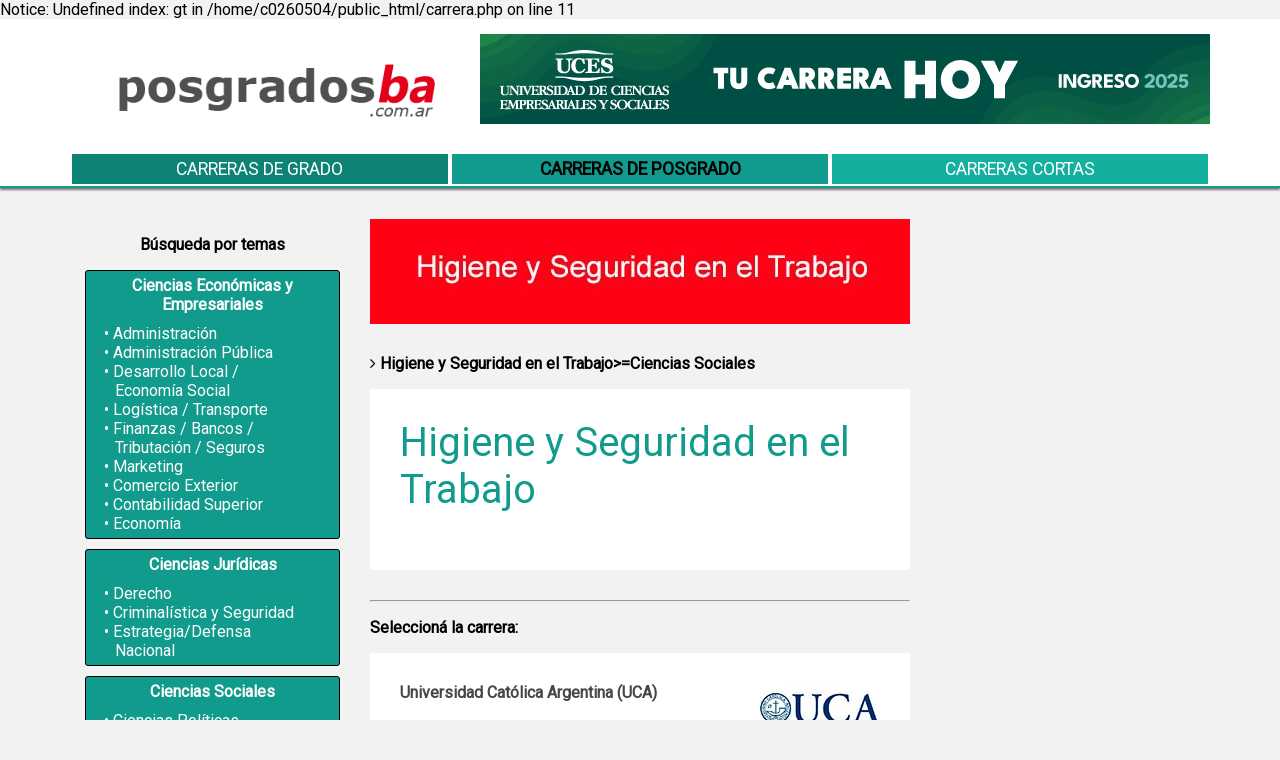

--- FILE ---
content_type: text/html; charset=UTF-8
request_url: https://posgradosba.com.ar/carrera.php?sub=125&g=3&t=Higiene+y+Seguridad+en+el+Trabajo%3E=Ciencias+Sociales
body_size: 4498
content:

Notice: Undefined index: gt in /home/c0260504/public_html/carrera.php on line 11
    
<!doctype html>
<html>
<head>

<!-- Google Tag Manager -->
<script>(function(w,d,s,l,i){w[l]=w[l]||[];w[l].push({'gtm.start':
new Date().getTime(),event:'gtm.js'});var f=d.getElementsByTagName(s)[0],
j=d.createElement(s),dl=l!='dataLayer'?'&l='+l:'';j.async=true;j.src=
'https://www.googletagmanager.com/gtm.js?id='+i+dl;f.parentNode.insertBefore(j,f);
})(window,document,'script','dataLayer','GTM-KLXM7WX');</script>
<!-- End Google Tag Manager -->

<meta charset="UTF8">
<title>Higiene y Seguridad en el Trabajo&gt;=Ciencias Sociales, </title>
<link href="CSSok.css" rel="stylesheet" type="text/css">
<link href="https://fonts.googleapis.com/css?family=Roboto|Lato|Open+Sans" rel="stylesheet">
<script src="https://use.fontawesome.com/649b2ad10c.js"></script>

<meta name="viewport" content="width=device-width, user-scalable=no, initial-scale=1.0, maximum-scale=1.0, minimum-scale=1.0">

</head>

<body>

<!-- Google Tag Manager (noscript) -->
<noscript><iframe src="https://www.googletagmanager.com/ns.html?id=GTM-KLXM7WX"
height="0" width="0" style="display:none;visibility:hidden"></iframe></noscript>
<!-- End Google Tag Manager (noscript) -->

<!-- BOTONERA -->
	<div id="encabezado"> 
<div class="ancho">
	 <center> 
     <div >
      
		<a href="http://bit.ly/31ifEhd" target="_blank">
		<img src="imagenes/banners/6308-14870-POSGRADOSBA-730X90.jpg" alt="banner superior principal" class="banner1"/>
		</a>
		     </div>
    
     <a href="index.php" ><img src="../imagenes/posgradosba2.png" alt="Posgrados BA" class="logo"/></a> 
   
 	<div class="limpia"></div>
 
 	<div id="botonera">
		<ul>
   	    	<li><a href="http://universidadesba.com.ar/" target="_blank" class="b1 ">Carreras de grado</a></li>
	        <li><span class="b2 activo" >Carreras de posgrado</span></li>
    	    <li><a href="http://carrerascortasba.com.ar/" target="_blank" class="b3">Carreras cortas</a></li>
        </ul>
    </div>
    </center>
</div>
</div>    
<!-- CUERPO -->
<div id="cuerpo">
<div class="ancho flex">
<!-- 1 -->
<div class="c1">
 <center>
   <p><strong>B&uacute;squeda por temas</strong></p>
   
 </center>
	
			<div class="desplegableCarreras">
  				<h2><b>Ciencias Económicas y Empresariales</b></h2>
				<div class="desplegable">
					<ul>
			<li><a href="carrera.php?sub=5&g=1&t=Administraci%C3%B3n&gt=Ciencias+Econ%C3%B3micas+y+Empresariales">Administración</a></li><li><a href="carrera.php?sub=15&g=1&t=Administraci%C3%B3n+P%C3%BAblica&gt=Ciencias+Econ%C3%B3micas+y+Empresariales">Administración Pública</a></li><li><a href="carrera.php?sub=25&g=1&t=Desarrollo+Local+%2F+Econom%C3%ADa+Social&gt=Ciencias+Econ%C3%B3micas+y+Empresariales">Desarrollo Local / Economía Social</a></li><li><a href="carrera.php?sub=35&g=1&t=Log%C3%ADstica+%2F+Transporte&gt=Ciencias+Econ%C3%B3micas+y+Empresariales">Logística / Transporte</a></li><li><a href="carrera.php?sub=40&g=1&t=Finanzas+%2F+Bancos+%2F+Tributaci%C3%B3n+%2F+Seguros&gt=Ciencias+Econ%C3%B3micas+y+Empresariales">Finanzas / Bancos / Tributación / Seguros</a></li><li><a href="carrera.php?sub=45&g=1&t=Marketing&gt=Ciencias+Econ%C3%B3micas+y+Empresariales">Marketing</a></li><li><a href="carrera.php?sub=50&g=1&t=Comercio+Exterior&gt=Ciencias+Econ%C3%B3micas+y+Empresariales">Comercio Exterior</a></li><li><a href="carrera.php?sub=55&g=1&t=Contabilidad+Superior&gt=Ciencias+Econ%C3%B3micas+y+Empresariales">Contabilidad Superior</a></li><li><a href="carrera.php?sub=60&g=1&t=Econom%C3%ADa&gt=Ciencias+Econ%C3%B3micas+y+Empresariales">Economía</a></li></ul></div></div>
			<div class="desplegableCarreras">
  				<h2><b>Ciencias Jurídicas</b></h2>
				<div class="desplegable">
					<ul>
			<li><a href="carrera.php?sub=70&g=2&t=Derecho&gt=Ciencias+Jur%C3%ADdicas">Derecho</a></li><li><a href="carrera.php?sub=80&g=2&t=Criminal%C3%ADstica+y+Seguridad&gt=Ciencias+Jur%C3%ADdicas">Criminalística y Seguridad</a></li><li><a href="carrera.php?sub=100&g=2&t=Estrategia%2FDefensa+Nacional&gt=Ciencias+Jur%C3%ADdicas">Estrategia/Defensa Nacional</a></li></ul></div></div>
			<div class="desplegableCarreras">
  				<h2><b>Ciencias Sociales</b></h2>
				<div class="desplegable">
					<ul>
			<li><a href="carrera.php?sub=85&g=3&t=Ciencias+Pol%C3%ADticas&gt=Ciencias+Sociales">Ciencias Políticas</a></li><li><a href="carrera.php?sub=90&g=3&t=Ciencias+de+la+Comunicaci%C3%B3n&gt=Ciencias+Sociales">Ciencias de la Comunicación</a></li><li><a href="carrera.php?sub=95&g=3&t=Periodismo&gt=Ciencias+Sociales">Periodismo</a></li><li><a href="carrera.php?sub=105&g=3&t=Relaciones+Internacionales&gt=Ciencias+Sociales">Relaciones Internacionales</a></li><li><a href="carrera.php?sub=110&g=3&t=Recursos+Humanos+%2F+Relaciones+Laborales&gt=Ciencias+Sociales">Recursos Humanos / Relaciones Laborales</a></li><li><a href="carrera.php?sub=125&g=3&t=Higiene+y+Seguridad+en+el+Trabajo&gt=Ciencias+Sociales">Higiene y Seguridad en el Trabajo</a></li><li><a href="carrera.php?sub=130&g=3&t=Ciencias+Sociales+y+Humanas&gt=Ciencias+Sociales">Ciencias Sociales y Humanas</a></li><li><a href="carrera.php?sub=135&g=3&t=Turismo&gt=Ciencias+Sociales">Turismo</a></li><li><a href="carrera.php?sub=170&g=3&t=Pol%C3%ADticas+y+Problem%C3%A1ticas+Sociales&gt=Ciencias+Sociales">Políticas y Problemáticas Sociales</a></li></ul></div></div>
			<div class="desplegableCarreras">
  				<h2><b>Ciencias Humanas</b></h2>
				<div class="desplegable">
					<ul>
			<li><a href="carrera.php?sub=175&g=10&t=Educaci%C3%B3n&gt=Ciencias+Humanas">Educación</a></li><li><a href="carrera.php?sub=185&g=10&t=Gesti%C3%B3n+Educativa&gt=Ciencias+Humanas">Gestión Educativa</a></li><li><a href="carrera.php?sub=210&g=10&t=Filosof%C3%ADa+%2F+Teolog%C3%ADa&gt=Ciencias+Humanas">Filosofía / Teología</a></li><li><a href="carrera.php?sub=213&g=10&t=Bio%C3%A9tica&gt=Ciencias+Humanas">Bioética</a></li><li><a href="carrera.php?sub=220&g=10&t=Historia&gt=Ciencias+Humanas">Historia</a></li><li><a href="carrera.php?sub=225&g=10&t=Letras+%2F+Idiomas&gt=Ciencias+Humanas">Letras / Idiomas</a></li><li><a href="carrera.php?sub=235&g=10&t=Estudios+Culturales+%2F+Arte&gt=Ciencias+Humanas">Estudios Culturales / Arte</a></li></ul></div></div>
			<div class="desplegableCarreras">
  				<h2><b>Ciencias Exactas y Naturales</b></h2>
				<div class="desplegable">
					<ul>
			<li><a href="carrera.php?sub=270&g=4&t=Ciencias+Exactas+y+Naturales&gt=Ciencias+Exactas+y+Naturales">Ciencias Exactas y Naturales</a></li><li><a href="carrera.php?sub=275&g=4&t=Farmacia+y+Bioqu%C3%ADmica&gt=Ciencias+Exactas+y+Naturales">Farmacia y Bioquímica</a></li><li><a href="carrera.php?sub=290&g=4&t=Ciencias+Biol%C3%B3gicas+%2F+Biotecnolog%C3%ADa+%2F+Nanotecnolog%C3%ADa&gt=Ciencias+Exactas+y+Naturales">Ciencias Biológicas / Biotecnología / Nanotecnología</a></li><li><a href="carrera.php?sub=295&g=4&t=Ciencias+de+la+Tierra+%2F+Astronom%C3%ADa&gt=Ciencias+Exactas+y+Naturales">Ciencias de la Tierra / Astronomía</a></li><li><a href="carrera.php?sub=300&g=4&t=Ecolog%C3%ADa+y+Ambiente&gt=Ciencias+Exactas+y+Naturales">Ecología y Ambiente</a></li><li><a href="carrera.php?sub=305&g=4&t=F%C3%ADsica+y+Qu%C3%ADmica&gt=Ciencias+Exactas+y+Naturales">Física y Química</a></li><li><a href="carrera.php?sub=315&g=4&t=Matem%C3%A1tica+%2F+Estad%C3%ADstica&gt=Ciencias+Exactas+y+Naturales">Matemática / Estadística</a></li></ul></div></div>
			<div class="desplegableCarreras">
  				<h2><b>Ciencias de la Salud</b></h2>
				<div class="desplegable">
					<ul>
			<li><a href="carrera.php?sub=335&g=5&t=Ciencias+M%C3%A9dicas&gt=Ciencias+de+la+Salud">Ciencias Médicas</a></li><li><a href="carrera.php?sub=340&g=5&t=Bioingenier%C3%ADa&gt=Ciencias+de+la+Salud">Bioingeniería</a></li><li><a href="carrera.php?sub=350&g=5&t=Fonoaudiolog%C3%ADa&gt=Ciencias+de+la+Salud">Fonoaudiología</a></li><li><a href="carrera.php?sub=360&g=5&t=Medicina+Legal&gt=Ciencias+de+la+Salud">Medicina Legal</a></li><li><a href="carrera.php?sub=355&g=5&t=Kinesiolog%C3%ADa+%2F+Actividad+F%C3%ADsica&gt=Ciencias+de+la+Salud">Kinesiología / Actividad Física</a></li><li><a href="carrera.php?sub=365&g=5&t=Gesti%C3%B3n+de+Servicios+de+Salud+%2F+Salud+P%C3%BAblica&gt=Ciencias+de+la+Salud">Gestión de Servicios de Salud / Salud Pública</a></li><li><a href="carrera.php?sub=375&g=5&t=Diagn%C3%B3stico+por+Im%C3%A1genes&gt=Ciencias+de+la+Salud">Diagnóstico por Imágenes</a></li><li><a href="carrera.php?sub=385&g=5&t=Odontolog%C3%ADa&gt=Ciencias+de+la+Salud">Odontología</a></li></ul></div></div>
			<div class="desplegableCarreras">
  				<h2><b>Psicología y Neurociencias</b></h2>
				<div class="desplegable">
					<ul>
			<li><a href="carrera.php?sub=380&g=9&t=Psicolog%C3%ADa&gt=Psicolog%C3%ADa+y+Neurociencias">Psicología</a></li><li><a href="carrera.php?sub=382&g=9&t=Neurociencias+y+Psicolog%C3%ADa+Cognitiva&gt=Psicolog%C3%ADa+y+Neurociencias">Neurociencias y Psicología Cognitiva</a></li><li><a href="carrera.php?sub=381&g=9&t=Psicoan%C3%A1lisis&gt=Psicolog%C3%ADa+y+Neurociencias">Psicoanálisis</a></li><li><a href="carrera.php?sub=383&g=9&t=Psicolog%C3%ADa+Social+y+Terapia+Ocupacional&gt=Psicolog%C3%ADa+y+Neurociencias">Psicología Social y Terapia Ocupacional</a></li><li><a href="carrera.php?sub=384&g=9&t=Orientaci%C3%B3n+Vocacional+y+Psicolog%C3%ADa+Educacional&gt=Psicolog%C3%ADa+y+Neurociencias">Orientación Vocacional y Psicología Educacional</a></li></ul></div></div>
			<div class="desplegableCarreras">
  				<h2><b>Arquitectura, Diseño y Urbanismo</b></h2>
				<div class="desplegable">
					<ul>
			<li><a href="carrera.php?sub=390&g=6&t=Arquitectura+y+Urbanismo&gt=Arquitectura%2C+Dise%C3%B1o+y+Urbanismo">Arquitectura y Urbanismo</a></li><li><a href="carrera.php?sub=395&g=6&t=Dise%C3%B1o&gt=Arquitectura%2C+Dise%C3%B1o+y+Urbanismo">Diseño</a></li><li><a href="carrera.php?sub=415&g=6&t=Dise%C3%B1o+del+Paisaje&gt=Arquitectura%2C+Dise%C3%B1o+y+Urbanismo">Diseño del Paisaje</a></li></ul></div></div>
			<div class="desplegableCarreras">
  				<h2><b>Ingeniería, Informática, Tecnología</b></h2>
				<div class="desplegable">
					<ul>
			<li><a href="carrera.php?sub=425&g=7&t=Ingenier%C3%ADa+%2F+Innovaci%C3%B3n+%2F+Mantenimiento+%2F+Tecnolog%C3%ADa&gt=Ingenier%C3%ADa%2C+Inform%C3%A1tica%2C+Tecnolog%C3%ADa">Ingeniería / Innovación / Mantenimiento / Tecnología</a></li><li><a href="carrera.php?sub=430&g=7&t=V%C3%ADas+de+Comunicaci%C3%B3n&gt=Ingenier%C3%ADa%2C+Inform%C3%A1tica%2C+Tecnolog%C3%ADa">Vías de Comunicación</a></li><li><a href="carrera.php?sub=445&g=7&t=Optoelectr%C3%B3nica&gt=Ingenier%C3%ADa%2C+Inform%C3%A1tica%2C+Tecnolog%C3%ADa">Optoelectrónica</a></li><li><a href="carrera.php?sub=450&g=7&t=Telecomunicaciones&gt=Ingenier%C3%ADa%2C+Inform%C3%A1tica%2C+Tecnolog%C3%ADa">Telecomunicaciones</a></li><li><a href="carrera.php?sub=455&g=7&t=Energ%C3%ADa&gt=Ingenier%C3%ADa%2C+Inform%C3%A1tica%2C+Tecnolog%C3%ADa">Energía</a></li><li><a href="carrera.php?sub=465&g=7&t=Materiales+%2F+Siderurgia&gt=Ingenier%C3%ADa%2C+Inform%C3%A1tica%2C+Tecnolog%C3%ADa">Materiales / Siderurgia</a></li><li><a href="carrera.php?sub=505&g=7&t=Tecnolog%C3%ADa+Aeroespacial&gt=Ingenier%C3%ADa%2C+Inform%C3%A1tica%2C+Tecnolog%C3%ADa">Tecnología Aeroespacial</a></li><li><a href="carrera.php?sub=560&g=7&t=Ciencias+del+Territorio&gt=Ingenier%C3%ADa%2C+Inform%C3%A1tica%2C+Tecnolog%C3%ADa">Ciencias del Territorio</a></li><li><a href="carrera.php?sub=610&g=7&t=Inform%C3%A1tica+y+Sistemas&gt=Ingenier%C3%ADa%2C+Inform%C3%A1tica%2C+Tecnolog%C3%ADa">Informática y Sistemas</a></li></ul></div></div>
			<div class="desplegableCarreras">
  				<h2><b>Ciencias Agropecuarias</b></h2>
				<div class="desplegable">
					<ul>
			<li><a href="carrera.php?sub=615&g=8&t=Agronom%C3%ADa&gt=Ciencias+Agropecuarias">Agronomía</a></li><li><a href="carrera.php?sub=625&g=8&t=Agroecolog%C3%ADa&gt=Ciencias+Agropecuarias">Agroecología</a></li><li><a href="carrera.php?sub=630&g=8&t=Agronegocios&gt=Ciencias+Agropecuarias">Agronegocios</a></li><li><a href="carrera.php?sub=635&g=8&t=Producci%C3%B3n+Agropecuaria&gt=Ciencias+Agropecuarias">Producción Agropecuaria</a></li><li><a href="carrera.php?sub=640&g=8&t=Alimentos&gt=Ciencias+Agropecuarias">Alimentos</a></li><li><a href="carrera.php?sub=655&g=8&t=Veterinaria&gt=Ciencias+Agropecuarias">Veterinaria</a></li></ul></div></div>  
  <div class="cuadroBuscador">
    <center>
      <p><strong>B&uacute;squeda por universidad</strong></p>
      <p><a href="universidades.php">Carreras que se dictan&nbsp;<br>
        por Universidad</a> </p>
    </center>
  </div>
  <div class="cuadroBuscador">
    <center>
      <p><strong>B&uacute;squeda por palabra</strong></p>
      <p class="azul">Escrib&iacute; por lo menos 4 letras que mejor identifiquen la carrera buscada </p>
      <p>
     <form action="buscador.php" method="post" name="form1" id="form1">
  	  <input type="search" name="buscar" id="buscar" style="width:70%">
      <input type="submit" value="Buscar" style="width:25%">
    </form>
      </p>
    </center>
  </div>
   <div class="cuadroBuscador">
    <center>
      <p><strong>M&aacute;s informaci&oacute;n</strong></p>
      <p><a href="masinfo.php">Para tener en cuenta</a> </p>
    </center>
  </div>  




</div>

<!-- 2 -->
<div class="c2">

		<a href="http://#" target="_blank">
		<img src="imagenes/banners/6764-125-Higiene-y-Seguridad-en-el-Trabajo.jpg"  alt="Higiene y Seguridad en el Trabajo" class="banner"/>
		</a>
		      <p><strong> <i class="fa fa-angle-right" aria-hidden="true"></i> Higiene y Seguridad en el Trabajo&gt;=Ciencias Sociales </strong></p>
    <div class="recuadroBlanco">
     <input type="checkbox" class="leer-mas" id="textito" />
     <div class="amplia">
	     <h1>Higiene y Seguridad en el Trabajo</h1>
          </div>
       </div>
  <HR>
    <p><strong>Seleccion&aacute; la carrera: </strong></p>
    
        
				<div class="recuadroBlanco"><img src="imagenes/instituciones/6417-UCA-Logo120x60.jpg" width=120 alt="Universidad Católica Argentina (UCA)" align="right"/><strong>Universidad Católica Argentina (UCA)</strong><br><br><a href="detallecarrera.php?id=60" >- ESPECIALIZACION EN SEGURIDAD, HIGIENE Y PROTECCION AMBIENTAL</a><br><div class=limpia></div></div>
				<div class="recuadroBlanco"><img src="imagenes/instituciones/1880-LOGO FIE.jpg" width=120 alt="Facultad de Ingeniería del Ejército. Universidad de la Defensa Nacional" align="right"/><strong>Facultad de Ingeniería del Ejército. Universidad de la Defensa Nacional</strong><br><br><a href="detallecarrera.php?id=100239" >- MAESTRIA EN SEGURIDAD E HIGIENE OCUPACIONAL </a><br><div class=limpia></div></div>
				<div class="recuadroBlanco"><img src="imagenes/instituciones/6755-UBA_Universidad_de_Buenos_Aires_120x62.jpg" width=120 alt="Universidad de Buenos Aires" align="right"/><strong>Universidad de Buenos Aires</strong><br><br><a href="detallecarrera.php?id=280" >- ESPECIALIZACION EN HIGIENE Y SEGURIDAD EN EL TRABAJO 
</a><br><a href="detallecarrera.php?id=191" >- ESPECIALIZACION EN HIGIENE Y SEGURIDAD EN EL TRABAJO 
</a><br><a href="detallecarrera.php?id=88" >- ESPECIALIZACION EN HIGIENE Y SEGURIDAD EN EL TRABAJO AGRARIO 
</a><br><a href="detallecarrera.php?id=113" >- ESPECIALIZACION EN SEGURIDAD E HIGIENE EN LA INDUSTRIA DE LA CONSTRUCCION 
</a><br><div class=limpia></div></div>
				<div class="recuadroBlanco"><strong>Universidad de Morón</strong><br><br><a href="detallecarrera.php?id=699" >- ESPECIALIZACION EN HIGIENE Y SEGURIDAD EN EL TRABAJO
</a><br><div class=limpia></div></div>
				<div class="recuadroBlanco"><strong>Universidad Tecnológica Nacional</strong><br><br><a href="detallecarrera.php?id=729" >- ESPECIALIZACION EN ERGONOMIA 
</a><br><a href="detallecarrera.php?id=740" >- ESPECIALIZACION EN HIGIENE Y SEGURIDAD EN EL TRABAJO </a><br><div class=limpia></div></div>
				<div class="recuadroBlanco"><strong>Universidad Nacional de San Martín</strong><br><br><a href="detallecarrera.php?id=406" >- ESPECIALIZACION EN TECNOLOGIA Y GESTION DE LA SEGURIDAD CONTRA INCENDIO
</a><br><div class=limpia></div></div>
				<div class="recuadroBlanco"><strong>Universidad de la Defensa Nacional</strong><br><br><a href="detallecarrera.php?id=792" >- MAESTRIA EN SEGURIDAD E HIGIENE OCUPACIONAL </a><br><div class=limpia></div></div>
				<div class="recuadroBlanco"><strong>Universidad Abierta Interamericana</strong><br><br><a href="detallecarrera.php?id=1049" >- ESPECIALIZACION EN SALUD Y SEGURIDAD EN LA CONSTRUCCION 
</a><br><div class=limpia></div></div>
				<div class="recuadroBlanco"><strong>Universidad Nacional de La Plata</strong><br><br><a href="detallecarrera.php?id=874" >- ESPECIALIZACION EN HIGIENE Y SEGURIDAD LABORAL EN LA INDUSTRIA DE LA CONSTRUCCION 
</a><br><div class=limpia></div></div></div>

<!-- 3 -->
<div class="c3">
	    </div>

</div>
</div>

<!-- PIE -->
	<div id="pie">
	<div class="ancho">
    	


<div class="pieFlex">

<div class="c1">
	<center><a href="index.php"><img src="imagenes/universidadesba.png" width="90%" alt="" /></a> </center>
</div>

<div class="c2">
	<a href="http://universidadesba.com.ar/" target="_blank">Carreras de grado</a><br>
    <a href="index.php">Carreras de postgrado</a><br>
    <a href="http://carrerascortasba.com.ar" target="_blank">Carreras cortas</a>
    
    </div>

<div class="c3">
	<a href="somos.php">Quienes somos</a><br>
    <a href="noticias.php">Noticias</a><br>
    <a href="index.php#publicaciones">Para tener en cuenta</a>

</div>
<div class="c4">
	<!-- <a href="masinfo.php">Para tener en cuenta</a><br> -->
    <a href="contacto.php">Contacto</a><br>
    <a href="articulos.php">Art&iacute;culos</a>
</div>
</div>
<br>
<hr>
<center>
<strong>Grupo Re-vista Vocacional:<br>
<br>
</strong>
<a href="http://www.revistavocacional.com.ar" target="_blank"><img src="imagenes/revista-vocacional.png" height="30" alt=""/></a>

 <a href="http://universidadesba.com.ar/"><img src="../imagenes/universidadesba2.png" height="30" alt="Universidades BA"/></a> 
 
 <a href="http://carrerascortasba.com.ar" target="_blank"><img src="imagenes/carrerascortasba.png" height="30" alt=""/></a>

 <a href="http://www.posgradosba.com" target="_blank"><img src="imagenes/posgradosba.png" height="30" alt=""/></a><br>
&copy; 2026 - todos los derechos reservados
</center>

    </div>
</div>
</body>
</html>

--- FILE ---
content_type: text/css
request_url: https://posgradosba.com.ar/CSSok.css
body_size: 3652
content:
:root {
  --gris1: #ffffff;
  --gris2: #f3f2f2;
  --gris3: #e7e6e6;
  --gris4: #535353;
  --azul: #1085c7;
  --celeste: #33ccff;  
	--rojo1:#de0021;
	--rojo1:#119b8c;
}
*{
	box-sizing:border-box;
	}

html, body{
	height:100%;
	width:100%;
	margin:0;
	padding:0;
	font-family: 'Roboto', sans-serif;
	background-color:#f3f2f2;
}
/* ---- GENERAL ---- */
.ancho{
	max-width: 1140px;
	margin:0 auto;
	}
#cuerpo{
	padding-top:185px;
	padding-bottom:30px;
	}

h1{font-size: 2.5em;/*---agregado--*/
	/*color:#1085c7;*/
	color:#119b8c;
	font-weight:normal;
	margin-top:0;
	margin-left:0px;  /*---agregado--*/
	padding-top:10px;  /*---antes 0 --*/
	}

.BusquedaPorTemas{ /* en lugar de h1 para el título Busqueda por temas */
    font-size:2.5em;
    color:#119b8c;
    font-weight:normal;
    margin-top:0;
    margin-left:0px;
    padding-top:140px;
}

.limpia{
	width:100%;
	clear:both;
	}
.azul{
	color:#119b8c;
	}
.celeste{
	color:#33ccff;
	}
.anclaPrevia{
	position:absolute;
	bottom:169px;
	background-color:#000;
}
.resaltadoAzul{
	color:#FFFFFF;
	background-color:#119b8c;
	/*text-transform:uppercase;*/
	display:block;
	width:100%;
	font-size:1.5em;
	padding-left:10px;
	margin-top:-10px;
	clear:both;
	margin-top:5px;
	}



/* ---- ENCABEZADO ---- */
#encabezado{
	width:100%;
	height:auto;
	height:169px;
	position:fixed;
	background-color:#ffffff;
	/*border-bottom:solid 2px #1085c7;*/
	border-bottom:solid 2px #119b8c;
	box-shadow:0px 2px 2px rgba(0,0,0,0.5);
	z-index:9999;
	padding-top:15px;
	}
.logo{
	max-width:320px;
	margin-top:25px;
	}

#botonera{
	width:100%;
	clear:both;	
	margin-top:15px;
	}
#botonera a{
	text-decoration:none;
	}
#botonera ul{
	display:inline-box;
	list-style:none;
	margin:0;
	padding:0;
	}
#botonera ul li{
	display:inline;
	}
#botonera ul li a{
	color:#ffffff;
	display:inline-block;
	margin:0;
	padding-top:5px;
	padding-bottom:5px;
	transition:all 0.5s;
	width:33%;
	text-align:center;
	text-transform:uppercase;
	font-size:1.1em;
	}
#botonera ul li a:hover{
	color: #000;
	font-weight:bold;
		
	}
.activo{
	color:#000;
	display:inline-block;
	margin:0;
	padding-top:5px;
	padding-bottom:5px;
	transition:all 0.5s;
	width:33%;
	text-align:center;
	text-transform:uppercase;
	font-size:1.1em;
	font-weight:bold;
	}
#botonera2{
	position:fixed;
	/*position:absolute;*/
	right:0px;
	margin-top:180px;
	z-index:1;
	font-size:1.5em;
	}
#botonera2 a{
	text-decoration:none;
	}
#botonera2 ul{
	list-style:none;
	margin:5;
	padding:0;
	}
#botonera2 ul li{
	margin-right:10px;
	margin-bottom:10px;
	}
#botonera2 ul li a{
	color:#fff;
	background-color:rgba(0,0,0,0.2);
	margin:5px;
	/*width:180px;*/
	padding:10px;
	
	display:block;
	text-align:center;
	border-radius:50%;
	}
#botonera2 ul li a:hover{
	color: #8A8A8A;
	}	
.b1{
	/*background-color:#1085c7;*/
	background-color:#0D8376;
	}
.b2{
	/*background-color:#32a0da;*/
	background-color:#119b8c;
	
	}
.b3{
	/*background-color:#33ccff;*/
	background-color:#14B09F;
	
	}

/* --- CUERPO --- */
.flex{
	display: -webkit-box; /**/
	display: -webkit-flex;
   display:         flex;
   -webkit-flex-flow: row;
           flex-flow: row;
	}
.flex .c1{
	-webkit-box-flex: 1; /**/
	 -webkit-box-ordinal-group: 1;/**/
	 width:25%;/**/
	-webkit-flex: 1 6 25%;
           flex: 1 6 25%;
   -webkit-order: 1;
           order: 1;
	padding:15px;
		   }
.flex .c1 h2{
	font-size:1em;
	}
.flex .c2{
	-webkit-box-flex: 1; /**/
	 -webkit-box-ordinal-group: 2;/**/
	 width:50%;/**/
	-webkit-flex: 1 1 50%;
           flex: 1 1 50%;
   -webkit-order: 2;
           order: 2;
		padding:15px;
		   }
.flex .c3{
		-webkit-box-flex: 1; /**/
	 -webkit-box-ordinal-group: 3;/**/
	 width:25%;/**/

	-webkit-flex: 1 6 25%;
           flex: 1 6 25%;
   -webkit-order: 3;
           order: 3;
		 	padding:15px;
		   }
.flex .carr1{
	-webkit-box-flex: 1; /**/
	 -webkit-box-ordinal-group: 1;/**/
	 width:75%;/**/
	-webkit-flex: 1 6 75%;
           flex: 1 6 75%;
   -webkit-order: 1;
           order: 1;
	padding:15px;
		   }
.flex .carr2{
	-webkit-box-flex: 1; /**/
	 -webkit-box-ordinal-group: 2;/**/
	 width:25%;/**/
	-webkit-flex: 1 6 25%;
           flex: 1 6 25%;
   -webkit-order: 2;
           order: 2;
	padding:15px;
		   }
.flex .not1{
	-webkit-box-flex: 1; /**/
	 -webkit-box-ordinal-group: 1;/**/
	 width:25%;/**/
	-webkit-flex: 1 6 25%;
           flex: 1 6 25%;
   -webkit-order: 1;
           order: 1;
	padding:15px;
		   }
.flex .not2{
	-webkit-box-flex: 1; /**/
	 -webkit-box-ordinal-group: 2;/**/
	 width:75%;/**/
	-webkit-flex: 1 6 75%;
           flex: 1 6 75%;
   -webkit-order: 2;
           order: 2;
		padding:15px;
		   }
.flex .public1{
	-webkit-box-flex: 1; /**/
	 -webkit-box-ordinal-group: 1;/**/
	 width:50%;/**/
	-webkit-flex: 1 6 50%;
           flex: 1 6 50%;
   -webkit-order: 1;
           order: 1;
	padding:15px;
		   }
.flex .public2{
	-webkit-box-flex: 1; /**/
	 -webkit-box-ordinal-group: 2;/**/
	 width:50%;/**/
	-webkit-flex: 1 6 50%;
           flex: 1 6 50%;
   -webkit-order: 2;
           order: 2;
		padding:15px;
		   }
.flex .unis1{
	-webkit-flex: 1 6 25%;
           flex: 1 6 25%;
   -webkit-order: 1;
           order: 1;
	padding:15px;
		   }
.flex .unis2{
	-webkit-flex: 1 6 75%;
           flex: 1 6 75%;
   -webkit-order: 2;
           order: 2;
		padding:15px;
		   }
.a100{
	width:100%;
	}
.a80{
	width:80%;
	}

#buscador{
	height:80%;
	background-image:url(imagenes/fondoA.jpg);
	/*background-image:url(imagenes/fondobuscador.jpg) 50% 100px;*/
	background-position:50% 100px;
	background-size:cover;
	/*position:relative;*/
	margin-top:0px;
	font-size:1.8em;
	color:#fff;
	text-shadow:1px 1px 3px rgba(0,0,0,1.00);
	text-align:center;
	}

#buscador input{
	font-size:0.8em;
	border-radius:5px;
	max-width:70%;
	/*border: solid 2px #1085c7;*/
	border: solid 2px #119b8c;
	}
/*
input[value] {
  color: grey;
  font-style: italic;
  font-size: 1.3zem;
}*/

#buscador button{
	font-size:0.8em;
	border-radius:5px;
	width:25%;
	white-space:nowrap;
	background-color:#fff;
	/*border: solid 2px #1085c7;*/
	border: solid 2px #119b8c;
	}
.centrado{
    position: absolute; /* padre en relative */
    left: 50%;
    top: 50%;
    transform: translate(-50%, -50%);
    -webkit-transform: translate(-50%, -50%);
}
#slogan{
	text-align:center;
	font-size:2em;
	color:rgba(53,53,53,1.00);
	padding-top:10px;
	padding-bottom:10px;
	background-color:#ffffff;
	position:relative;
	}
#carreras{
	padding-top: 50px;
	padding-bottom: 50px;
	background-color: #f3f2f2;
	border-top: solid 1px #DADADA;
	position:relative;
	}

.desplegableCarreras{
	/*background-color:#33ccff;*/
	background-color:#119b8c;
	/*border:solid 1px #1085c7;*/
	border:solid 1px #000;
	border-radius:3px;
	padding:5px;
	color:#000;
	margin-bottom:10px;
	display:inline-block;
	width:100%;
	transition:all 1s;
	}
.desplegableCarreras h2{
	color: #ffffff;
	padding:0;
	margin:0px;
	margin-bottom:10px;
	display:block;
	text-align:center;
	font-weight:normal;
	}
.desplegableCarreras a{
	/*color:#535353;*/
	color:rgba(255,255,255,1);
	text-decoration:none;
	transition:all 0.5s;
	}
	
.desplegableCarreras a:hover{
	color:rgba(255,255,255,1);
	color: rgba(244,159,0,1.00);

	text-decoration:none;
	}
.desplegable{
	/*max-height:0px;*/   /*----------------------deplegado---------------*/
	/*overflow:hidden;*/
	transition:all 1s ease-in-out;
	}
div.desplegableCarreras:hover div.desplegable {
	max-height:3000px;
}
.desplegable ul{
	margin:0;
	padding:0;
	list-style:none;
	margin-left:10%;
	margin-right:10%;
	}
.desplegable ul li{
	padding-left: em; 
  	text-indent: -.7em;  
  }

.desplegable ul li:before {
  	content: "\2022  ";
    color: #fff;
}
#carreras .desplegable{
	column-count: 3;
}
.cuadroBuscador{
	background-color:#fff;
	border:solid 1px #119b8c;
	border-radius:3px;
	padding:10px;
	padding-bottom:5px;
	color:#000;
	margin-top:20px;
	margin-bottom:10px;
	display:inline-block;
	width:100%;	
	}
.cuadroBuscador a{
	color:#119b8c;
	text-decoration:none;
	}
.cuadroBuscador a:hover{
	color:#33ccff;
	color:tomato;
	text-decoration:none;
	}
.recuadroBlanco{
	background-color:#fff;
	padding:30px;
	margin-bottom:30px;
	color:#474747;
	border-radius:3px;
	text-decoration:none;
	position: relative;/**/
	}
a.recuadroBlanco {
	text-decoration:none;
	display:block;
	margin-bottom:15px;
	}
a.recuadroBlanco:hover {
	text-decoration:none;
	box-shadow:0px 1px 3px #000;
	}
.recuadroBlanco a:link, .recuadroBlanco a:visited {
	color:#535353;
	color:#119b8c;
	text-decoration:none;
	}
.recuadroBlanco a:hover{
	color:#33ccff;
	color:tomato;
	text-decoration:none;
	}
.recuadroBlanco table{
	max-width:100%;
	}
.recuadroBlanco img{
	max-width:100%;
	}
#instituciones{
	background-color:#fff;
	border-top:solid 1px #DADADA;
	padding-bottom:50px;
	padding-top:50px;
	position:relative;
	}
#instituciones .ancho{
	max-width:1140px;
	}
#instituciones .universidad{
	height:200px;
	background-color:#DADADA;
	background-color:#33ccff;
	background-color:#119b8c;
	margin:15px;
	float:left;
	/*color:#808080;*/
	color:#fff;
	color:rgba(255,255,255,0.8);
	border:solid 1px #DADADA;
	border-radius:3px;
	
	}
#instituciones .universidad img{
	max-width:100%;
}
#instituciones .universidad:link{
	text-decoration:none;
	color:#fff;
	}
#instituciones .universidad:hover{
	text-decoration:none;
	border:solid 1px #1da1f3;
	border:solid 1px #119b8c;
	}

#instituciones .universidad .logo{
	background-color:#fff;
	height:90px;
	padding:15px;
	}
#instituciones .universidad h2{
	font-size:1em;
	color:#464646;
	color:#fff;
	padding-top:0;
	margin-top:0;
}
#instituciones .universidad .texto{
	padding:10px;
	color:#fff;
}
a.linkAzul:link,
a.linkAzul:visited{
	/*color:#1085c7;*/
	color:#119b8c;
	text-decoration:none;
	text-transform:uppercase;
}
a.linkAzul:hover{
	/*color:#33ccff;*/
	color:#000;
}
#noticias{
	padding-top: 50px;
	padding-bottom: 50px;
	background-color: #f3f2f2;
	border-top: solid 1px #DADADA;
	margin-top: 0px;	
	}
#noticias .noticia{
	background-color:#e7e6e6;
	margin-bottom:15px;
	border-radius:3px;
	padding:15px;
	}
#noticias a{
	color:#1085c7;color:#119b8c;
	text-decoration:none;
}
#noticias a:hover{
	color:#33ccff;
	color:#000;
	color:tomato;
	text-decoration:none;
}
#noticias strong{
	color:#1085c7;
	color:#119b8c;
	}
#publicaciones{
	padding-top: 50px;
	background-color:#fff;
	border-top:solid 1px #DADADA;
	padding-bottom:50px;
	}	
.publicacion{
	width:100%;
	height:100%;
	padding:15px;
	border-radius:3px;
	background-color: #e7e6e6;
	border: solid 1px #DADADA;
	position:relative;
	
}
.publicacion .tapaPublicacion{
	float:left;
		/*margin-top:-25px;*/
	margin-right:30px;
	margin-bottom:30px;
	margin-left:20px;
	
	height:100%;
	position:relative;
}
.publicacion .tapaPublicacion img{
	box-shadow:0px 2px 5px #000;
	background-color:#fff;
	border: solid 1px #DADADA;
	padding:5px;
	}
.publicacion .textoPublicacion{
	position:relative;
}
.publicacion h2{
	margin-top:10px;
	font-weight:normal;
	text-align:center;
	color:#1085c7;
	color:#119b8c;
	}
a.publicacion {
	text-decoration:none;
	display:block;
	color:#2D2D2D;
	}
a.publicacion:hover {
	text-decoration:none;
	border:solid 1px #1da1f3;
	}	
.recuadroBlanco h1{
	color:#119b8c;
	font-weight:normal;
	margin-top:0;
	padding-top:0;
	}
.recuadroBlanco h1.letraChica{
	font-size:1.5em;
	}
.recuadroBlanco h2{
	color:#119b8c;
	font-weight:normal;
	margin:0;
	padding:0;
	font-size:1em;
	}
.formulario{
	/*width:100%;*/
	background-color:#ffffff;
	color:#000;
	padding:30px;
	border-radius:3px;
	margin:0 auto;
	}
.formulario input,
.formulario textarea{
	color:#000;
	border: none;
	border-bottom: dotted 2px rgba(0,0,0,0.6);
	background-color:transparent;
	width:100%;
	font-weight:normal;
	margin-bottom:10px;
	}
.formulario h2{
	margin:0;
	padding:0;
	font-weight:normal;
	}
*::-webkit-input-placeholder {
   color: #000;
   	font-family: 'Roboto', sans-serif;
	font-size:1.2em;

}
*:-moz-placeholder { /* Firefox 18- */
   color:  #000;  	
   font-family: 'Roboto', sans-serif;
   	font-size:1.2em;
}
*::-moz-placeholder {  /* Firefox 19+ */
   color:  #000; 
   	font-family: 'Roboto', sans-serif;
 	font-size:1.2em;

}
*:-ms-input-placeholder {  
   color:  #000;  
   	font-family: 'Roboto', sans-serif;
	font-size:1.2em;

}
.boton{
	color: #fff;
	font-size: 1.2em;
	background-color: #119b8c;
	padding: 5px;
	padding-left: 10px;
	padding-right: 10px;
	border-radius: 5px;
	border: solid 2px #119b8c;
	transition: all 1s;
		}
.boton:hover{
	box-shadow:0px 1px 2px rgba(0,0,0,0.5);
	border: solid 2px #FFFFFF;
	}

/* --- PIE --- */
#pie{
	width: 100%;
	background-color: #7bcbb9;
	color:#585858;
	padding: 10px;
	padding-top:30px;
	border-top: solid 2px #1085c7;
	}
#pie hr{
	height:1px;
	border: none;
	border-top: solid 1px #1085c7;
	}
#pie img{
	margin-right:30px;
	}
#pie a:link,
#pie a:visited{
	text-decoration:none;
	color:#585858;
	padding:5px;
	}
#pie a:hover{
	text-decoration:none;
	color:#000;
	}
.pieFlex{
	display: -webkit-box; /**/
	display: flex;
    flex-flow: row;
	}
.pieFlex .c1{
	-webkit-box-flex: 1; /**/
	 -webkit-box-ordinal-group: 1;/**/
	 width:25%;/**/
	flex: 1 6 25%;
   	order: 1;
	padding-left:0px;
	}
.pieFlex .c2{
	-webkit-box-flex: 1; /**/
	 -webkit-box-ordinal-group: 2;/**/
	 width:25%;/**/
	flex: 1 6 25%;
    order: 2;
	padding-left:30px;
	border-left:solid 1px #1085c7;
	}
.pieFlex .c3{
	-webkit-box-flex: 3; /**/
	 -webkit-box-ordinal-group: 1;/**/
	 width:25%;/**/
	flex: 1 6 25%;
    order: 3;
	padding-left:30px;
	border-left:solid 1px #1085c7;
 }
.pieFlex .c4{
	-webkit-box-flex: 1; /**/
	 -webkit-box-ordinal-group: 4;/**/
	 width:25%;/**/
	flex: 1 6 25%;
    order: 4;
	padding-left:30px;
	border-left:solid 1px #1085c7;
   }	
   
 /* --- BANNERS --- */
 .banner{
	margin-bottom:30px;
	display:block;
	max-width:100%;
	}
.banner1{
	float:right;
	margin-bottom:15px;
	}
 .banner18{
	margin-bottom:20px;
	 margin-top:10px;
	display:block;
	max-width:100%;
	}
.bannerDerecha{
	float:right;
	margin-top:10px;
	margin-bottom:40px;
	margin-right:15px;
	max-width:100%;
	}
.calesita{
	max-width:100%;
	}
	
.leer-mas{
	 display: none;
	
	}
.leer-mas ~ .leer-mas-boton:before {
  content: 'Ver más';
}

.leer-mas:checked ~ .leer-mas-boton:before {
  content: 'Ver menos';
}
.amplia{
	max-height:250px;
	overflow:hidden;
	transition:all 2s;
	}
.leer-mas:checked ~ .amplia  {
   max-height: 9999px;
   overflow:visible;
}
.leer-mas-boton {
  cursor: pointer;
  display: inline-block;
  padding: 0 .5em;
  color: #fff;
  font-size: .9em;
  line-height: 2;
  border: 1px solid #ddd;
  border-radius: 5px;
  margin:0 auto;
	
	
  background-color:#1085c7;
background-color:#119b8c;
	

  /*margin-top:15px;*/
	position: absolute;
	bottom:5px;
	right: 5px;
}
a.leer-mas-boton:link{
  cursor: pointer;
  display: inline-block;
  padding: 0 .5em;
  color: #fff;
  font-size: .9em;
  line-height: 2;
  border: 1px solid #ddd;
  border-radius: 5px;
  margin:0 auto;
  background-color:#1085c7;
	background-color:#119b8c;
  margin-top:15px;
	text-decoration: none;
	
}
	
/* --- RESPONSIVO --- */	
	
@media screen and (min-width: 0px) and (max-width: 1140px) {
#encabezado{
	padding:0;
	position:relative;
	height:auto;
	z-index:1;
	}
.ancho{
	padding-left:5px;
	padding-right:5px;
	margin:0;
	}
#buscador{
	background:url(imagenes/fondoA.jpg) 50% 0px;
	background-size:cover;
	height:auto;
	padding:15px;
        font-size:1.3em;
}
#buscador input{
	max-width:100%;
	font-size:1em;
	margin-top:15px;
	}
#buscador button{
	width:90%;
	font-size:1em;
	margin-top:15px;
	

	}
.centrado{
    position: relative;
	margin-top:30px;
	margin-bottom:30px;
	left: 0%;
    top: 0%;
    transform: translate(0, 0);
    -webkit-transform: translate(0, 0);
    
}
#botonera2{
	position:fixed;
	bottom:0px;
	z-index:1;
		margin:0 auto;
	display:block;
	width:100%;

	}
#botonera2 ul{
	margin:0 auto;
	display:block;
	width:100%;
	}
#botonera2 ul li{
	margin:0 auto;
	display:inline-block;
	}
#cuerpo{
	padding:5px;
	}
h1{/*---agregado todo el h1--*/
	color:#1085c7;
	font-weight:normal;
	margin-top:0;
	margin-left:0px;  /*---agregado--*/
	padding-top:30px;  /*---antes 0 --*/
	text-align:center;
	}


.BusquedaPorTemas{ /* en lugar de h1 para el título Busqueda por temas */
    font-size:1.4em;
    color:#119b8c;
    font-weight:normal;
    margin-top:0;
    margin-left:0px;
    padding-top:80px;
} 

 #slogan{
	font-size:1.3em;
	} 

#carreras .desplegable{
	column-count: 1;
}
.logo{
	width:80%; /* antes 95% */
	max-width:1000px;
	margin-top:0px;
	}
.banner1{
	float:none;
	max-width:100%;
	height:auto;
	}
.bannerDerecha{
	float:right;
	max-width:70%;
	margin:0 auto;
	
}
#botonera ul li a{
	font-size:1em;
	width:30%;
	}
.recuadroBlanco{
	padding:10px;
	}
.recuadroBlanco h1{
	font-size:1.3em;
	}
.flex{
	-webkit-flex-flow: column;
    flex-flow: column;
	}
.flex .c1{
	   width:100%;/**/
	-webkit-flex:1 1 50%;
           flex:1 1  50%;
   -webkit-order: 2;
           order: 2;
	padding:10px;
	margin-top:15px;
	padding-top:15px;
			   }

.flex .c2{
	 width:100%;/**/
	-webkit-flex: 1 1 100%;
    flex: 1 1 50%;
   -webkit-order: 1;
           order: 1;
	padding:10px;
		   }
.flex .c3{
	 width:100%;/**/
	-webkit-flex: 1 1 50%;
           flex:1 1 50%;
   -webkit-order: 3;
           order: 3;
		 	padding:10px;
		   }
.banner{
	margin-bottom:10px;
	}
#pie{
	margin:0;
	padding-bottom:60px;
	}
.pieFlex{
	flex-flow: column;
	}
.pieFlex .c1{
	 width:100%;/**/
	 }
.pieFlex .c2{
	 width:100%;/**/
	 }
.pieFlex .c3{
	 width:100%;/**/
	 }	
.pieFlex .c4{
	 width:100%;/**/
	 }
#pie img{
	display:block;
	margin-right:0px;
	}
.anclaPrevia{
	bottom:0px;
	}
.publicacion .tapaPublicacion{
	width:100%;
	}
#instituciones .ancho{
	max-width:100%;
	}
.flex .carr1{
	width:100%;
}
.flex .carr2{
	width:100%;
}
.flex .not1{
	width:100%;
}
.flex .not2{
	width:100%;
}
.flex .public1{
	width:100%;
}
.flex .public2{
	width:100%;
}
	
}

--- FILE ---
content_type: text/plain
request_url: https://www.google-analytics.com/j/collect?v=1&_v=j102&a=1980108401&t=pageview&_s=1&dl=https%3A%2F%2Fposgradosba.com.ar%2Fcarrera.php%3Fsub%3D125%26g%3D3%26t%3DHigiene%2By%2BSeguridad%2Ben%2Bel%2BTrabajo%253E%3DCiencias%2BSociales&ul=en-us%40posix&dt=Higiene%20y%20Seguridad%20en%20el%20Trabajo%3E%3DCiencias%20Sociales%2C&sr=1280x720&vp=1280x720&_u=YEBAAEABAAAAACAAI~&jid=1814935306&gjid=1845818600&cid=1482153216.1768959960&tid=UA-124584313-1&_gid=391663297.1768959960&_r=1&_slc=1&gtm=45He61g1n81KLXM7WXv79696799za200zd79696799&gcd=13l3l3l3l1l1&dma=0&tag_exp=103116026~103200004~104527906~104528501~104684208~104684211~105391252~115938466~115938468~117041588&z=284444144
body_size: -451
content:
2,cG-SJGB5LVN3K